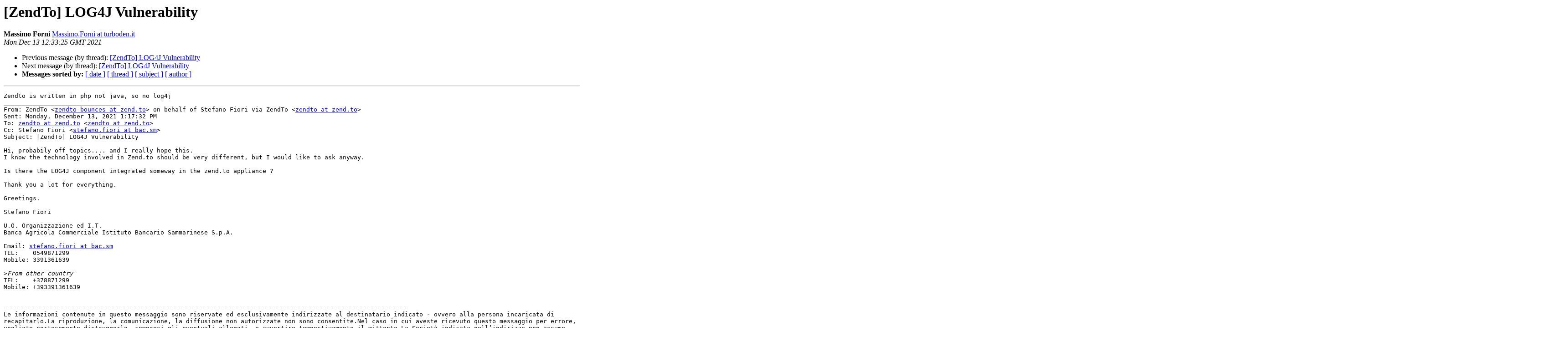

--- FILE ---
content_type: text/html
request_url: http://jul.es/pipermail/zendto/2021-December/004567.html
body_size: 4029
content:
<!DOCTYPE HTML PUBLIC "-//W3C//DTD HTML 4.01 Transitional//EN">
<HTML>
 <HEAD>
   <TITLE> [ZendTo] LOG4J Vulnerability
   </TITLE>
   <LINK REL="Index" HREF="index.html" >
   <LINK REL="made" HREF="mailto:zendto%40zend.to?Subject=Re%3A%20%5BZendTo%5D%20LOG4J%20Vulnerability&In-Reply-To=%3CWM%21fe0e2fa30b5b21c37c2b51b7ef611ae5de45225ddca1f274c18e96ea1cfa6fdd351948f32a9c501f1db4ed2f40343578%21%40mx.jul.es%3E">
   <META NAME="robots" CONTENT="index,nofollow">
   <style type="text/css">
       pre {
           white-space: pre-wrap;       /* css-2.1, curent FF, Opera, Safari */
           }
   </style>
   <META http-equiv="Content-Type" content="text/html; charset=us-ascii">
   <LINK REL="Previous"  HREF="004566.html">
   <LINK REL="Next"  HREF="004568.html">
 </HEAD>
 <BODY BGCOLOR="#ffffff">
   <H1>[ZendTo] LOG4J Vulnerability</H1>
    <B>Massimo Forni</B> 
    <A HREF="mailto:zendto%40zend.to?Subject=Re%3A%20%5BZendTo%5D%20LOG4J%20Vulnerability&In-Reply-To=%3CWM%21fe0e2fa30b5b21c37c2b51b7ef611ae5de45225ddca1f274c18e96ea1cfa6fdd351948f32a9c501f1db4ed2f40343578%21%40mx.jul.es%3E"
       TITLE="[ZendTo] LOG4J Vulnerability">Massimo.Forni at turboden.it
       </A><BR>
    <I>Mon Dec 13 12:33:25 GMT 2021</I>
    <P><UL>
        <LI>Previous message (by thread): <A HREF="004566.html">[ZendTo] LOG4J Vulnerability
</A></li>
        <LI>Next message (by thread): <A HREF="004568.html">[ZendTo] LOG4J Vulnerability
</A></li>
         <LI> <B>Messages sorted by:</B> 
              <a href="date.html#4567">[ date ]</a>
              <a href="thread.html#4567">[ thread ]</a>
              <a href="subject.html#4567">[ subject ]</a>
              <a href="author.html#4567">[ author ]</a>
         </LI>
       </UL>
    <HR>  
<!--beginarticle-->
<PRE>Zendto is written in php not java, so no log4j
________________________________
From: ZendTo &lt;<A HREF="http://jul.es/mailman/listinfo/zendto">zendto-bounces at zend.to</A>&gt; on behalf of Stefano Fiori via ZendTo &lt;<A HREF="http://jul.es/mailman/listinfo/zendto">zendto at zend.to</A>&gt;
Sent: Monday, December 13, 2021 1:17:32 PM
To: <A HREF="http://jul.es/mailman/listinfo/zendto">zendto at zend.to</A> &lt;<A HREF="http://jul.es/mailman/listinfo/zendto">zendto at zend.to</A>&gt;
Cc: Stefano Fiori &lt;<A HREF="http://jul.es/mailman/listinfo/zendto">stefano.fiori at bac.sm</A>&gt;
Subject: [ZendTo] LOG4J Vulnerability

Hi, probabily off topics.... and I really hope this.
I know the technology involved in Zend.to should be very different, but I would like to ask anyway.

Is there the LOG4J component integrated someway in the zend.to appliance ?

Thank you a lot for everything.

Greetings.

Stefano Fiori

U.O. Organizzazione ed I.T.
Banca Agricola Commerciale Istituto Bancario Sammarinese S.p.A.

Email: <A HREF="http://jul.es/mailman/listinfo/zendto">stefano.fiori at bac.sm</A>
TEL:    0549871299
Mobile: 3391361639

&gt;<i>From other country
</I>TEL:    +378871299
Mobile: +393391361639


---------------------------------------------------------------------------------------------------------------
Le informazioni contenute in questo messaggio sono riservate ed esclusivamente indirizzate al destinatario indicato - ovvero alla persona incaricata di recapitarlo.La riproduzione, la comunicazione, la diffusione non autorizzate non sono consentite.Nel caso in cui aveste ricevuto questo messaggio per errore, vogliate cortesemente distruggerlo, compresi gli eventuali allegati, e avvertire tempestivamente il mittente.La Societ&#224; indicata nell&#8217;indirizzo non assume alcuna responsabilit&#224; per eventuali danni conseguenti a eventi causati da questo messaggio in seguito a manipolazioni del contenuto o della struttura quali: intercettazioni, modifiche, danneggiamenti, usi impropri.I contenuti del messaggio non comportano alcun vincolo n&#232; creano obblighi per la Societ&#224; stessa, salvo ci&#242; non sia espress amente previsto da un accordo scritto.La Banca tratta i dati personali in linea con la Legge RSM n. 171/2018 e il Regolamento Europeo 2016/679 (GDPR).I dati personali verranno utilizzati ai sensi dell'art. 13 della Legge n. 171/2018 e dell'art. 13 del Regolamento (UE) 2016/679 (GDPR), anche tramite soggetti esterni, al fine di permettere l'espletamento degli adempimenti informativi, amministrativi e contabili connessi al rapporto contrattuale e pre-contrattuale.Copia integrale dell'informativa potra' essere visionata presso le nostre sedi, scrivendo a <A HREF="http://jul.es/mailman/listinfo/zendto">privacy at bac.sm</A> o consultando per informazioni la 'Privacy Policy' presente sul sito web della Banca al seguente link: <A HREF="https://www.bac.sm/privacy-policy/">https://www.bac.sm/privacy-policy/</A> [bac.sm]&lt;<A HREF="https://eur02.safelinks.protection.outlook.com/?url=https%3A%2F%2Furldefense.com%2Fv3%2F__https%3A%2F%2Fwww.bac.sm%2Fprivacy-policy%2F__%3B!!BYEqwblc0Q!067OWx_1VnnQcEqUg277RG0ZP3sr3bzwBaYDQgrTy6bVPg5nPW9txJcGIvYG9dFmLDlW8mrJ95Y6C6_AYeEAOw%24&amp;data=04%7C01%7CMassimo.Forni%40turboden.it%7C39b804942b3545e9724908d9be329f0d%7Ce7bb486bfd944b769a13f6f6c03c0b16%7C1%7C0%7C637749947638270241%7CUnknown%7CTWFpbGZsb3d8eyJWIjoiMC4wLjAwMDAiLCJQIjoiV2luMzIiLCJBTiI6Ik1haWwiLCJXVCI6Mn0%3D%7C1000&amp;sdata=6VISVyPQuc6goJY8GmWY4%2BZpzoZ%2BlT8%2BHljDAWAcStE%3D&amp;reserved=0">https://eur02.safelinks.protection.outlook.com/?url=https%3A%2F%2Furldefense.com%2Fv3%2F__https%3A%2F%2Fwww.bac.sm%2Fprivacy-policy%2F__%3B!!BYEqwblc0Q!067OWx_1VnnQcEqUg277RG0ZP3sr3bzwBaYDQgrTy6bVPg5nPW9txJcGIvYG9dFmLDlW8mrJ95Y6C6_AYeEAOw%24&amp;data=04%7C01%7CMassimo.Forni%40turboden.it%7C39b804942b3545e9724908d9be329f0d%7Ce7bb486bfd944b769a13f6f6c03c0b16%7C1%7C0%7C637749947638270241%7CUnknown%7CTWFpbGZsb3d8eyJWIjoiMC4wLjAwMDAiLCJQIjoiV2luMzIiLCJBTiI6Ik1haWwiLCJXVCI6Mn0%3D%7C1000&amp;sdata=6VISVyPQuc6goJY8GmWY4%2BZpzoZ%2BlT8%2BHljDAWAcStE%3D&amp;reserved=0</A>&gt;. Per ulteriori richieste &#232; possibile rivolgersi al Titolare del trattamento (Banca Agricola Commerciale SpA con sede legale in Via Tre Settembre, 316 47891 Dogana).E&#8217; possibile anche contattare il Responsabile della protezione dei dati (privacy @bac.sm) .
Grazie per la collaborazione.

The information in this message is reserved and is exclusively addressed to the above mentioned person.Reproduction, comunication or sending of unauthorised information is not allowed.If you have received this message by mistake, please delete, including any attachments and you promptly notify the sender.The company indicated as sender does not assume any responsability for any consequential damage on anything that could happen on receipt of this message and following manipulation of the contents or structure, such as: interception, changes, damage, improper use.The contents for the message do not create bonds nor obligations for the company, other than those specifically expressed by written agreement.The Bank processes personal data in line with the RSM Law n. 171/2018 and the European Regulation 2016/679 (GDPR).Personal data will be used pursuant to Article 13 of RSM Law no. 171/2018 and to Article 13 of UE R egulatio n no. 2016/679 (GDPR), also via external parties, in order to allow the completion of the informative, administrative and accounting obligations related to the contractual and pre-contractual relationship.A full copy of the disclosure can be viewed at our sites, by sending an e-mail to <A HREF="http://jul.es/mailman/listinfo/zendto">privacy at bac.sm</A> or by consulting the 'Privacy Policy' section in the Bank website, available at the following link: <A HREF="https://www.bac.sm/privacy-policy/">https://www.bac.sm/privacy-policy/</A> [bac.sm]&lt;<A HREF="https://eur02.safelinks.protection.outlook.com/?url=https%3A%2F%2Furldefense.com%2Fv3%2F__https%3A%2F%2Fwww.bac.sm%2Fprivacy-policy%2F__%3B!!BYEqwblc0Q!067OWx_1VnnQcEqUg277RG0ZP3sr3bzwBaYDQgrTy6bVPg5nPW9txJcGIvYG9dFmLDlW8mrJ95Y6C6_AYeEAOw%24&amp;data=04%7C01%7CMassimo.Forni%40turboden.it%7C39b804942b3545e9724908d9be329f0d%7Ce7bb486bfd944b769a13f6f6c03c0b16%7C1%7C0%7C637749947638280193%7CUnknown%7CTWFpbGZsb3d8eyJWIjoiMC4wLjAwMDAiLCJQIjoiV2luMzIiLCJBTiI6Ik1haWwiLCJXVCI6Mn0%3D%7C1000&amp;sdata=SHmbUCzilxDXVa%2FsbZvRvXBCI8TGSEpIr4DTpSLA8%2FI%3D&amp;reserved=0">https://eur02.safelinks.protection.outlook.com/?url=https%3A%2F%2Furldefense.com%2Fv3%2F__https%3A%2F%2Fwww.bac.sm%2Fprivacy-policy%2F__%3B!!BYEqwblc0Q!067OWx_1VnnQcEqUg277RG0ZP3sr3bzwBaYDQgrTy6bVPg5nPW9txJcGIvYG9dFmLDlW8mrJ95Y6C6_AYeEAOw%24&amp;data=04%7C01%7CMassimo.Forni%40turboden.it%7C39b804942b3545e9724908d9be329f0d%7Ce7bb486bfd944b769a13f6f6c03c0b16%7C1%7C0%7C637749947638280193%7CUnknown%7CTWFpbGZsb3d8eyJWIjoiMC4wLjAwMDAiLCJQIjoiV2luMzIiLCJBTiI6Ik1haWwiLCJXVCI6Mn0%3D%7C1000&amp;sdata=SHmbUCzilxDXVa%2FsbZvRvXBCI8TGSEpIr4DTpSLA8%2FI%3D&amp;reserved=0</A>&gt;.For further inquiries, please contact the Data Controller (Banca Agricola Commerciale SpA with registered office in Via Tre Settembre, 316 47891 Dogana).It is also possible to contact the Data Protection Officer (<A HREF="http://jul.es/mailman/listinfo/zendto">privacy at bac.sm</A>).
Thank you for your cooperation.

--

Massimo Forni
ICT Manager

Mobile: +393474110278

________________________________

Turboden S.p.A. I via Cernaia 10 I 25124 Brescia I Italy
t. +39 030 3552001 I f. +39 030 3552011
www.turboden.com&lt;<A HREF="http://www.turboden.com">http://www.turboden.com</A>&gt;


Confidentiality notice: this message, together with its attachments, may contain strictly confidential and/or legally privileged information and it is destined solely to the intended addressee(s), who only may use it under his/their responsibility. Opinions, conclusions and other information contained in this message, that do not relate to the official business of this firm, shall be considered as not given or endorsed by it. If you have received this communication in error, please notify us immediately by responding to this email and then delete it from your system. Any use, disclosure, copying or distribution of the contents of this communication by a not-intended recipient or in violation of the purposes of this communication is strictly prohibited and may be unlawful.

-------------- next part --------------
An HTML attachment was scrubbed...
URL: &lt;<A HREF="http://jul.es/pipermail/zendto/attachments/20211213/0a7e8c88/attachment-0001.html">http://jul.es/pipermail/zendto/attachments/20211213/0a7e8c88/attachment-0001.html</A>&gt;
</PRE>




<!--endarticle-->
    <HR>
    <P><UL>
        <!--threads-->
	<LI>Previous message (by thread): <A HREF="004566.html">[ZendTo] LOG4J Vulnerability
</A></li>
	<LI>Next message (by thread): <A HREF="004568.html">[ZendTo] LOG4J Vulnerability
</A></li>
         <LI> <B>Messages sorted by:</B> 
              <a href="date.html#4567">[ date ]</a>
              <a href="thread.html#4567">[ thread ]</a>
              <a href="subject.html#4567">[ subject ]</a>
              <a href="author.html#4567">[ author ]</a>
         </LI>
       </UL>

<hr>
<a href="http://jul.es/mailman/listinfo/zendto">More information about the ZendTo
mailing list</a><br>
</body></html>
